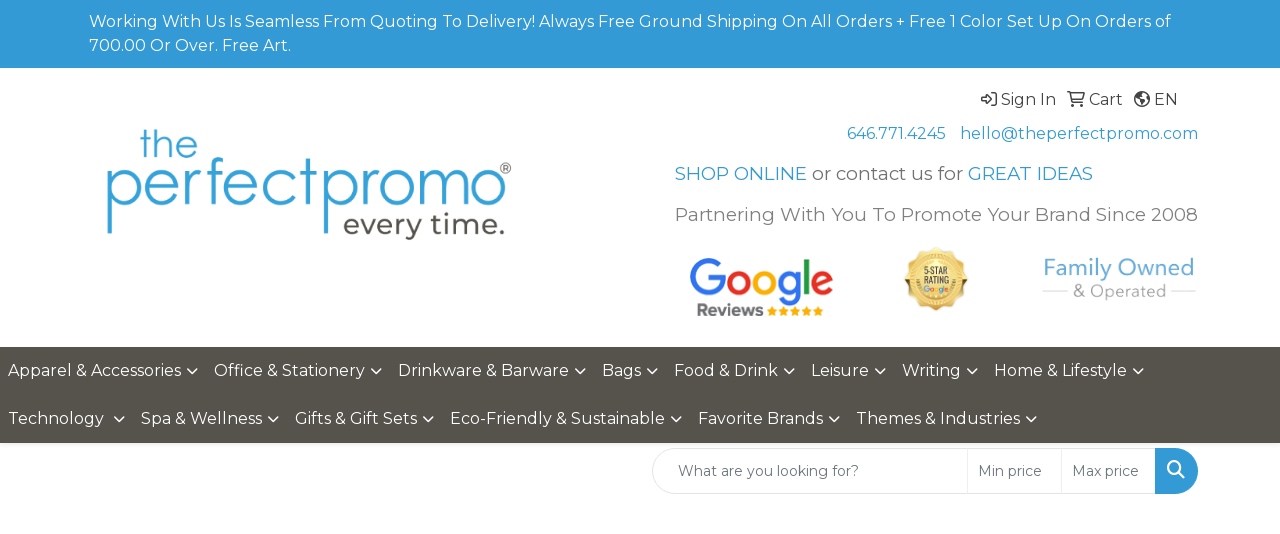

--- FILE ---
content_type: text/html
request_url: https://www.theperfectpromo.com/chairs.htm
body_size: 19591
content:
<!DOCTYPE html>
<html lang="en">
<head>
<meta charset="utf-8">
<meta http-equiv="X-UA-Compatible" content="IE=edge">
<meta name="viewport" content="width=device-width, initial-scale=1">
<title>Promotional Products  - The Perfect Promo - New York, NYC - Promotional Items - Chairs</title>
<meta name="description" content="The Perfect Promo Promotional Products, located in NYC, New York we serve clients nationally as well as clients traveling for events here from abroad. We have thousands of promotional products for every budget and schedule.">
<meta name="keywords" content="promotional products NYC, promotional items NYC, promotional merchandise NYC, promotional pens NYC, promotional gifts NYC">
<meta name="google-site-verification" content="AWlVC0uwCbU58sOqm81dcc74I7Pn8sdPZiLlRNvJ8g0" />
<link rel="canonical" href="https://www.theperfectpromo.com/chairs.htm" />
<meta name="robots" content="index,follow">
<link rel="SHORTCUT ICON" type="image/ico" href="https://www.theperfectpromo.com/favicon.ico">
<link rel="icon" type="image/png" href="https://www.theperfectpromo.com/favicon.ico">

<link href="/distsite/styles/8/css/bootstrap.min.css" rel="stylesheet" />
<link href="https://fonts.googleapis.com/css?family=Open+Sans:400,600|Oswald:400,600" rel="stylesheet">
<link href="/distsite/styles/8/css/owl.carousel.min.css" rel="stylesheet">
<link href="/distsite/styles/8/css/flexslider.css" rel="stylesheet">
<link href="/distsite/styles/8/css/all.min.css" rel="stylesheet">
<link href="/distsite/styles/8/css/slick/slick.css" rel="stylesheet"/>
<link href="/distsite/styles/8/css/lightbox/lightbox.css" rel="stylesheet"  />
<link href="/distsite/styles/8/css/yamm.css" rel="stylesheet" />
<link href="/distsite/styles/8/css/jquery-ui.min.css" rel="stylesheet">
<link href="/distsite/styles/8/css/glider.min.css" rel="stylesheet" />
<!-- Custom styles for this theme -->
<link href="/we/we.dll/StyleSheet?UN=29976&Type=WETheme&TS=46038.4672337963" rel="stylesheet">
<!--Remove the See More button FP-->
<style>
#loadMore {display: none;}
</style>

<style>
/* ----- VERSION 8 STYLES ----- */
.navbar-expand-lg .navbar-nav {
max-width: 1320px;
flex-wrap: wrap;
}

#page-5659712 h1 {
display: none;
}

.vertical-align {
    display: flex;
    align-items: center;
}

/* -- Code that was already list in CSS  -- */
.link-wrap-2 .link-item {
	text-align: center;
	float: right;
	margin: auto;
	width: 50%;
	margin-bottom: 15px;
}
h2.product-title-bar {
	border-bottom: none;
}

#header-text > p:nth-child(2) > span > img {
	margin-left: auto;
}



/* -- Code that is being added for flex -- */






.aboveImages {
	margin: 0 15%;
}
#logo {
	padding: 7px 20px 0px 20px;
}
.Wrapper1 {
	display: flex;
	flex-wrap: wrap;
	padding-left: 36;
	align-content: center;
}
.Boxes {
	width: 19%;
	display: flex;
	padding: 0 1%;

}

.image-1 {
	padding-bottom: 5px;
}

.image-2 {
	padding-bottom: 5px;
}

.image-5 {
	padding-bottom: 5px;
}

.image-6 {
	padding-bottom: 5px;
}

.image-9 {
	padding-bottom: 5px;
}

.image-10 {
	padding-bottom: 5px;
}

#Box1{
	padding-left: 15px;
	padding-right: 36px;
	margin-right: 312px;
	margin-left: 47px;
}

#Box2 {
	padding-left: 15px;
	padding-right: 36px;
	margin-left: 60px;
	margin-right: 250px;
}

#Box3 {
	padding-left: 51px;
	padding-right: 0px;
	margin-right: 0px;
	margin-left: 101px;
}

@media screen and (max-width: 768px) {
	/* For mobile phones */

	.Wrapper1 {
		width: 100%;
		display: flex;
		flex-wrap: wrap;
		vertical-align: center;
	}

	.Boxes{
		width: 84%;
		padding: 0%;
		vertical-align: center;
	}


	#Box1{
		margin: 0;
		padding: 0;
	}

	#Box2 {
		margin: 0;
		padding: 0;;
	}

	#Box3 {
		margin: 0;
		padding: 0;
	}

	.image-1, .image-2, .image-5, .image-6, .image-9, .image-10 {
		padding: 0%;
		margin: 0%;
	}


	.Boxes>div>img {
		max-width: 100%;
	}



}



@media screen and (max-width: 414px) {
	/* For mobile phones */

	.Boxes{
		width: 33%;
		
	}



}

.a {
	width:150px; 
	height:150px;
	overflow:hidden;
	background-image:url(https://www.promoplace.com/theperfectpromonyc/files/testimage.jpg);
  position:absolute;
  margin:auto;
  top:0;
  bottom:0;
  left:0;
  right:0;
  box-shadow:0 0 10px 1px #000
}		
.b {
	width:0; 
	height:276px;
	overflow:hidden;
	margin-left:-50px;
	transform:skew(-20deg);
	transition:width 1s ease;
}		
.a:hover .b {
	width:574px;
}
.c {
	width:150px; 
	height:150px;
	transform:skew(20deg);
	margin-left:-64px;
	background-image:url(http://www.theperfectpromo.com/files/black11.jpg);
	background-position:114px 0;
}		


.image {
  opacity: 1;
  display: block;
  width:  100%;
  height: auto;
  transition: .5s ease;
  backface-visibility: hidden;
  border: 5px solid #BDC3C7;
  padding: 10px;
}

.text {
  color: #0083c8;
  font-size: 22px;
  text-align: center;
  font-weight: bold;
}

.middle {
  transition: .5s ease;
  opacity: 0;
  position: absolute;
  top: 50%;
  left: 50%;
  transform: translate(-50%, -50%);
  -ms-transform: translate(-50%, -50%);
   display: block;
}

.col-sm-6:hover .image {
  opacity: 0.2;
  cursor: pointer;
}

.col-sm-6:hover .middle {
  opacity: 1;
  cursor: pointer;
}


#logo > a > img{
    max-height: 150px;
}

@media (max-width: 768px) {
#navbarNav > ul > li.nav-item.label-item.show-mobile {display: none;}
}
#shopnow{background-color:#349ad5;}
#freeground{background-color:#ffffff; border: solid 3px;border-color:#349ad5;}
</style>
</head>

<body id="page-18362157" class="   ">

<header id="header" class="header-one ">
    <div id="top-menu-wrap">
        <div class="container">
            <div class="row">
                <div class="col-12">
                    <ul id="nav1" class="sf-menu hidden-xs">
    <li class="label-item">Working With Us Is Seamless From Quoting To Delivery!  Always Free Ground Shipping On All Orders  + Free 1 Color Set Up On Orders of 700.00 Or Over. Free Art.</li>

</ul>


                </div>
            </div>
        </div>
    </div>
    <div id="header-inner">
        <div class="container">
            <div class="row">
                <div class="col-md-5">
                    <div id="logo">
                        
                        <a href="https://www.theperfectpromo.com"><img class="img-responsive" src="/we/we.dll/Pic?UN=29976&F=C&T=801&Age=1525827747" alt="The Perfect Promo" /></a>
                        
                    </div>
                </div>
                <!--/.col5-->
                <div class="col-md-7" id="header-right">
                    <!-- Nav 0 -->
                    <div id="nav0-container">
                        <ul class="utility-menu">
	<li  style="display:none;"><a href="#" id="qs-modal-btn"><i aria-hidden="true" class="fa-solid fa-magnifying-glass"></i> Search</a></li>
	<li class=""><a href="/signin.htm"><span class="fa-regular fa-right-to-bracket" aria-hidden="true"></span> <span class="icon-only">Sign In</span></a></li>
<li class=""><a href="/cart.htm"><span class="fa-regular fa-cart-shopping" aria-hidden="true"></span> <span class="icon-only">Cart</span></a></li>

	<li class=" account language"><a href="#"><i class="fa-regular fa-earth-americas" aria-hidden="true"></i> <span class="icon-only notranslate">EN</span></a>
<ul>
  <li><a class="notranslate" href="/we/we.dll/SetLanguage?UID=29976&Lang=EN" title="English">English</a></li>
  <li><a  class="notranslate" href="/we/we.dll/SetLanguage?UID=29976&Lang=FR" title="Français">Français</a></li>
  <li><a  class="notranslate" href="/we/we.dll/SetLanguage?UID=29976&Lang=ES" title="Español">Español</a></li>
</ul>
</li>
</ul>

                    </div>
                    <!-- Social Media Bar -->
                    <div class="social">
                        <ul class="socialmediabar">
	<!--
	<li><a href="" target="_blank" title="Visit us on Facebook"><i class="fa-brands fa-square-facebook" aria-hidden="true"></i> <span class="fa-sr-only">Facebook</span></a></li>
	-->
	<!--
	<li><a href="" target="_blank" title="Visit us on Twitter"><i class="fa-brands fa-square-x-twitter" aria-hidden="true"></i><span class="fa-sr-only">X</span></a></li>
	-->
	<!--
	<li><a href="" target="_blank" title="Visit us on LinkedIn"><i class="fa-brands fa-linkedin" aria-hidden="true"></i><span class="fa-sr-only">LinkedIn</span></a></li>
	-->
	<!--
	<li><a href="" target="_blank" title="Visit us on Instagram"><i class="fa-brands fa-square-instagram" aria-hidden="true"></i><span class="fa-sr-only">Instagram</span></a></li>
	-->
	<!--
	<li><a href="" target="_blank" title="Visit us on Yelp"><i class="fa-brands fa-yelp" aria-hidden="true"></i><span class="fa-sr-only">Yelp</span></a></li>
	-->
	<!--
	<li><a href="" target="_blank" title="Visit us on YouTube"><i class="fa-brands fa-square-youtube" aria-hidden="true"></i><span class="fa-sr-only">Youtube</span></a></li>
	-->
	<!--
	<li><a href="" target="_blank" title="Visit us on Pinterest"><i class="fa-brands fa-square-pinterest" aria-hidden="true"></i><span class="fa-sr-only">Pinterest</span></a></li>
	-->
	<!--
	<li><a href="" target="_blank" title="Visit our blog"><i class="fa-solid fa-square-rss" aria-hidden="true"></i></a><span class="fa-sr-only">Blog</span></li>
	-->
	<!--
	<li><a href="" target="_blank" title="Visit us on Tumblr"><i class="fa-brands fa-square-tumblr" aria-hidden="true"></i>
	<span class="fa-sr-only">Tumbler</span></a></li>
	-->
</ul>

                    </div>
                    <!-- social -->
                    <div class="clear"></div>
                    <!-- Header Text -->
                    <ul class="list list-unstyled list-inline header-contact">
                        <li class=""><a href="tel:6467714245">646.771.4245</a></li>
                        <li class=""><a href="mailto:hello@theperfectpromo.com" class="notranslate">hello@theperfectpromo.com</a></li>
                    </ul>
                    <div id="header-text" class="hidden-xs">
                        <html><div id="header-text" class="hidden-xs">
<div style="float: right; text-align: center;">
<p style="text-align: left;"><span style="font-size: 14pt;"><span style="color: #349ad5;">SHOP ONLINE</span> <span style="color: #717171;">or contact us for</span> <span style="color: #349ad5;">GREAT IDEAS</span></span></p>
<p style="text-align: left;"><span style="font-size: 14pt; color: #808080;">Partnering With You To Promote Your Brand Since 2008</span></p>
<div class="row d-flex align-items-center">
<div class="col-sm-4">
<p><a style="font-size: 18.6667px;" href="https://www.google.com/search?q=The+Perfect+Promo+Madison+Avenue,+Manhattan,+New+York+County,+New+York&amp;ludocid=5114829887469517611?=0x89c2434b7d7f6c9d:0x46fb86aee12bfb2b,1" target="_blank" rel="noopener noreferrer"><img class="img-responsive" style="float: right;" src="https://www.theperfectpromo.com/files/google-reviews-logo.png" alt="Google Reviews Badge" width="143" height="143"></a></p>
</div>
<div class="col-sm-4">
<p><img class="img-responsive" style="display: block; margin-left: auto; margin-right: auto;" src="https://www.theperfectpromo.com/files/5-star-google.png" width="70" height="70" alt="Google 5 Star Rating"></p>
</div>
<div class="col-sm-4">
<p><img class="img-fluid" style="display: block; margin-left: auto; margin-right: auto;" src="https://www.theperfectpromo.com/files/family-owned-logo.png" alt="Family Owned &amp; Operated" width="200"></p>
</div>
</div>
</div>
</div></html>
                    </div>
                </div>
            </div>
        </div>
    </div>
    <!-- container -->
    <nav class="yamm navbar navbar-expand-lg">
    <button class="navbar-toggler custom-toggler" type="button" data-bs-toggle="collapse" data-bs-target="#navbarNav" aria-controls="navbarNav" aria-expanded="false" aria-label="Toggle navigation">
      <i class="fas fa-bars"></i> <span class="fa-sr-only">Menu</span>
    </button>
    <form name="quicksearch" class="quicksearch" method="get" role="search" action="https://www.theperfectpromo.com/:quicksearch.htm">
    <div class="input-group">
        <input type="text" class="form-control" name="quicksearchbox" id="quicksearchboxnav2" placeholder="" aria-label="Quick Search">
        <input type="text" class="form-control LoP" name="LoP" id="LoPnav2" placeholder="" aria-label="Quick Search Price Low">
        <input type="text" class="form-control HiP" name="HiP" id="HiPnav2" placeholder="" aria-label="Quick Search Price High">
        <div class="input-group-append">
            <button class="btn" type="submit" onclick="return(document.getElementById('quicksearchboxnav2').value.trim()>'' || document.getElementById('LoPnav2').value.trim()>'' || document.getElementById('HiPnav2').value.trim()>'');"> <i aria-hidden="true" class="fa fa-search"></i> <span class="fa-sr-only">Search</span></button>
        </div>
    </div>
</form>

<script>
window.addEventListener('load', function() {
  
  var w = window.innerWidth || document.documentElement.clientWidth || document.body.clientWidth;
  if (w <1000) {
    document.getElementById('quicksearchboxnav2').placeholder="Search";
    document.getElementById('LoPnav2').placeholder="Min"; 
    document.getElementById('HiPnav2').placeholder="Max";
  } else {
    document.getElementById('quicksearchboxnav2').placeholder="What are you looking for?";
    document.getElementById('LoPnav2').placeholder="Min price"; 
    document.getElementById('HiPnav2').placeholder="Max price";
  }
});
window.addEventListener('resize', function() {
  
  var w = window.innerWidth || document.documentElement.clientWidth || document.body.clientWidth;
  if (w <1000) {
    document.getElementById('quicksearchboxnav2').placeholder="Search";
    document.getElementById('LoPnav2').placeholder="Min"; 
    document.getElementById('HiPnav2').placeholder="Max";
  } else {
    document.getElementById('quicksearchboxnav2').placeholder="What are you looking for?";
    document.getElementById('LoPnav2').placeholder="Min price"; 
    document.getElementById('HiPnav2').placeholder="Max price";
  }
});
</script>

    <div class="collapse navbar-collapse" id="navbarNav">
        <ul class="navbar-nav mx-auto">
            <li class="nav-item label-item show-mobile">Working With Us Is Seamless From Quoting To Delivery!  Always Free Ground Shipping On All Orders  + Free 1 Color Set Up On Orders of 700.00 Or Over. Free Art.</li>
<li class="nav-item dropdown yamm-fw"><a class="nav-link dropdown-toggle" href="#" data-bs-toggle="dropdown" role="button">Apparel & Accessories</a>
  <div class="dropdown-menu p-0">
    <div class="nav-content">
      <div class="row">
        <ul class="col-sm">
          <li class="nav-item">Tops</li>
<li class="nav-item "><a href="/poly-cotton-t-shirts.htm" class="nav-link">Athletic T-Shirts</a></li>
<li class="nav-item "><a href="/T-Shirts_002.htm" class="nav-link">T-Shirts</a></li>
<li class="nav-item "><a href="/youth-t-shirts.htm" class="nav-link">Youth T-Shirts</a></li>
        </ul>
        <ul class="col-sm">
          <li class="nav-item">Officewear</li>
<li class="nav-item "><a href="/dress-shirts.htm" class="nav-link">Dress Shirts</a></li>
<li class="nav-item "><a href="/oxford-shirts.htm" class="nav-link">Oxford Shirts</a></li>
<li class="nav-item "><a href="/polo-shirts.htm" class="nav-link">Polo Shirts</a></li>
<li class="nav-item "><a href="/twill-shirts.htm" class="nav-link">Twill Shirts</a></li>
        </ul>
        <ul class="col-sm">
          <li class="nav-item">Outerwear</li>
<li class="nav-item "><a href="/hoodies.htm" class="nav-link">Hoodies</a></li>
<li class="nav-item "><a href="/jackets-outerwear.htm" class="nav-link">Jackets </a></li>
<li class="nav-item "><a href="/pullovers.htm" class="nav-link">Pullovers</a></li>
<li class="nav-item "><a href="/soft-shell-jackets.htm" class="nav-link">Soft Shell Jackets</a></li>
<li class="nav-item "><a href="/sweatshirts.htm" class="nav-link">Sweatshirts</a></li>
<li class="nav-item "><a href="/sweaters--cardigans.htm" class="nav-link">Sweaters & Cardigans</a></li>
<li class="nav-item "><a href="/vests.htm" class="nav-link">Vests</a></li>
        </ul>
        <ul class="col-sm">
          <li class="nav-item">Workwear</li>
<li class="nav-item "><a href="/carhartt.htm" class="nav-link">Carhartt</a></li>
<li class="nav-item "><a href="/safety-vests.htm" class="nav-link">Safety Vests</a></li>
<li class="nav-item "><a href="/scrubs.htm" class="nav-link">Scrubs</a></li>
<li class="nav-item "><a href="/uniforms.htm" class="nav-link">Uniforms</a></li>
        </ul>
        <ul class="col-sm">
          <li class="nav-item">Bottoms</li>
<li class="nav-item "><a href="/joggers.htm" class="nav-link">Joggers</a></li>
<li class="nav-item "><a href="/shorts.htm" class="nav-link">Shorts</a></li>
        </ul>
        <ul class="col-sm">
          <li class="nav-item">Headwear</li>
<li class="nav-item "><a href="/Baseball__Trucker_Hats.htm" class="nav-link">Baseball & Trucker Hats</a></li>
<li class="nav-item "><a href="/beanies.htm" class="nav-link">Beanies</a></li>
<li class="nav-item "><a href="/bucket-hats.htm" class="nav-link">Bucket Hats</a></li>
        </ul>
        <ul class="col-sm">
          <li class="nav-item">More</li>
<li class="nav-item "><a href="/sunglasses.htm" class="nav-link">Sunglasses</a></li>
<li class="nav-item "><a href="/footwear.htm" class="nav-link">Footwear</a></li>
<li class="nav-item "><a href="/gloves.htm" class="nav-link">Gloves</a></li>
<li class="nav-item "><a href="/kits--sets.htm" class="nav-link">Kits & Gift  Sets</a></li>
<li class="nav-item "><a href="/socks.htm" class="nav-link">Socks</a></li>
        </ul>
</div>
</div>
</div>
</li>
<li class="nav-item dropdown yamm-fw"><a class="nav-link dropdown-toggle" href="#" data-bs-toggle="dropdown" role="button">Office & Stationery</a>
  <div class="dropdown-menu p-0">
    <div class="nav-content">
      <div class="row">
        <ul class="col-sm">
          <li class="nav-item">Stationery</li>
<li class="nav-item "><a href="/jotters.htm" class="nav-link">Jotters</a></li>
<li class="nav-item "><a href="/journals.htm" class="nav-link">Journals</a></li>
<li class="nav-item "><a href="/moleskine-notebooks.htm" class="nav-link">Moleskine Notebooks</a></li>
<li class="nav-item "><a href="/notebooks.htm" class="nav-link">Notebooks</a></li>
<li class="nav-item "><a href="/notebooks--pen.htm" class="nav-link">Notebooks | Journals  Pen Combo</a></li>
<li class="nav-item "><a href="/notepads--flags.htm" class="nav-link">Notepads & SeminarPads</a></li>
<li class="nav-item "><a href="/padfolios.htm" class="nav-link">Padfolios</a></li>
<li class="nav-item "><a href="/post-it-notes.htm" class="nav-link">Post-it Notes</a></li>
<li class="nav-item "><a href="/sticky-notes--flags.htm" class="nav-link">Sticky Notes & Flags</a></li>
        </ul>
        <ul class="col-sm">
          <li class="nav-item">Desk Accessories</li>
<li class="nav-item "><a href="/clocks_001.htm" class="nav-link">Clocks</a></li>
<li class="nav-item "><a href="/desk-caddies.htm" class="nav-link">Desk Caddies</a></li>
<li class="nav-item "><a href="/desktop_001.htm" class="nav-link">Desktop</a></li>
<li class="nav-item "><a href="/Gifts_003.htm" class="nav-link">Gifts</a></li>
<li class="nav-item "><a href="/lapel-pins_001.htm" class="nav-link">Lapel Pins</a></li>
<li class="nav-item "><a href="/mousepads.htm" class="nav-link">Mousepads</a></li>
<li class="nav-item "><a href="/office-supplies.htm" class="nav-link">Office Supplies</a></li>
<li class="nav-item "><a href="/picture-frames.htm" class="nav-link">Picture Frames</a></li>
<li class="nav-item "><a href="/screen-cleaners.htm" class="nav-link">Screen Cleaners</a></li>
<li class="nav-item "><a href="/stickers--decals.htm" class="nav-link">Stickers & Decals</a></li>
<li class="nav-item "><a href="/stress-relievers.htm" class="nav-link">Stress Relievers</a></li>
        </ul>
        <ul class="col-sm">
          <li class="nav-item">Office</li>
<li class="nav-item "><a href="/magnets.htm" class="nav-link">Magnets</a></li>
<li class="nav-item "><a href="/On_The_Go.htm" class="nav-link">On The Go</a></li>
<li class="nav-item "><a href="/umbrellas-.htm" class="nav-link">Umbrellas </a></li>
<li class="nav-item "><a href="/working-remotely.htm" class="nav-link">Working Remotely</a></li>
        </ul>
        <ul class="col-sm">
          <li class="nav-item">Organizational Tools</li>
<li class="nav-item "><a href="/binders.htm" class="nav-link">Binders</a></li>
<li class="nav-item "><a href="/calendars_001.htm" class="nav-link">Calendars</a></li>
<li class="nav-item "><a href="/folders.htm" class="nav-link">Folders</a></li>
<li class="nav-item "><a href="/planners.htm" class="nav-link">Planners</a></li>
        </ul>
        <ul class="col-sm">
          <li class="nav-item">Tradeshows & Events</li>
<li class="nav-item "><a href="/badges_001.htm" class="nav-link">Badges</a></li>
<li class="nav-item "><a href="/buttons.htm" class="nav-link">Buttons</a></li>
<li class="nav-item "><a href="/floor-displays.htm" class="nav-link">Floor Displays</a></li>
<li class="nav-item "><a href="/lanyards.htm" class="nav-link">Lanyards</a></li>
<li class="nav-item "><a href="/retractor-banners.htm" class="nav-link">Retractor Banners</a></li>
<li class="nav-item "><a href="/show-packages.htm" class="nav-link">Show Packages</a></li>
<li class="nav-item "><a href="/signage.htm" class="nav-link">Signage</a></li>
<li class="nav-item "><a href="/stands--furniture.htm" class="nav-link">Stands & Furniture</a></li>
<li class="nav-item "><a href="/table-covers.htm" class="nav-link">Table Covers</a></li>
<li class="nav-item "><a href="/tabletop-displays.htm" class="nav-link">Tabletop Displays</a></li>
<li class="nav-item "><a href="/tents.htm" class="nav-link">Tents</a></li>
        </ul>
        <ul class="col-sm">
          <li class="nav-item">More</li>
<li class="nav-item "><a href="/coffee-tea-or-water.htm" class="nav-link">Coffee, Tea or Water</a></li>
<li class="nav-item "><a href="/employee-appreciation.htm" class="nav-link">Employee Appreciation</a></li>
<li class="nav-item "><a href="/favorite-pens.htm" class="nav-link">Favorite Pens</a></li>
<li class="nav-item "><a href="/lunch.htm" class="nav-link">Lunch</a></li>
<li class="nav-item "><a href="/snacks_001.htm" class="nav-link">Snacks</a></li>
        </ul>
</div>
</div>
</div>
</li>
<li class="nav-item dropdown yamm-fw"><a class="nav-link dropdown-toggle" href="#" data-bs-toggle="dropdown" role="button">Drinkware & Barware</a>
  <div class="dropdown-menu p-0">
    <div class="nav-content">
      <div class="row">
        <ul class="col-sm">
          <li class="nav-item">Home & Office</li>
<li class="nav-item "><a href="/mugs.htm" class="nav-link">Mugs</a></li>
<li class="nav-item "><a href="/paper-cups--coffee-cups.htm" class="nav-link">Paper Cups </a></li>
<li class="nav-item "><a href="/stadium-cups--plastic-cups.htm" class="nav-link">Plastic Cups</a></li>
<li class="nav-item "><a href="/thermoses.htm" class="nav-link">Thermoses</a></li>
<li class="nav-item "><a href="/tumblers.htm" class="nav-link">Tumblers</a></li>
<li class="nav-item "><a href="/water-bottles-.htm" class="nav-link">Water Bottles </a></li>
        </ul>
        <ul class="col-sm">
          <li class="nav-item">Barware</li>
<li class="nav-item "><a href="/beer-mugs--steins.htm" class="nav-link">Beer Mugs & Steins</a></li>
<li class="nav-item "><a href="/champagne-flutes--tumblers.htm" class="nav-link">Champagne Flutes & Tumblers</a></li>
<li class="nav-item "><a href="/glassware.htm" class="nav-link">Glassware</a></li>
<li class="nav-item "><a href="/shot-glasses.htm" class="nav-link">Shot Glasses</a></li>
<li class="nav-item "><a href="/soda-glasses.htm" class="nav-link">Soda Glasses</a></li>
<li class="nav-item "><a href="/martini-glasses.htm" class="nav-link">Martini Glasses</a></li>
<li class="nav-item "><a href="/wine-glasses--tumblers.htm" class="nav-link">Wine Glasses & Tumblers</a></li>
        </ul>
        <ul class="col-sm">
          <li class="nav-item">More</li>
<li class="nav-item "><a href="/bottle-openers.htm" class="nav-link">Bottle Openers</a></li>
<li class="nav-item "><a href="/coasters.htm" class="nav-link">Coasters</a></li>
<li class="nav-item "><a href="/gifts_005.htm" class="nav-link">Gifts</a></li>
<li class="nav-item "><a href="/napkins.htm" class="nav-link">Napkins</a></li>
<li class="nav-item "><a href="/straws.htm" class="nav-link">Straws</a></li>
        </ul>
</div>
</div>
</div>
</li>
<li class="nav-item dropdown yamm-fw"><a class="nav-link dropdown-toggle" href="#" data-bs-toggle="dropdown" role="button">Bags</a>
  <div class="dropdown-menu p-0">
    <div class="nav-content">
      <div class="row">
        <ul class="col-sm">
          <li class="nav-item">Tote Bags</li>
<li class="nav-item "><a href="/eco-friendly-bags.htm" class="nav-link">Eco-Friendly Bags</a></li>
<li class="nav-item "><a href="/convention-totes.htm" class="nav-link">Convention Totes</a></li>
<li class="nav-item "><a href="/cotton-totes.htm" class="nav-link">Cotton Totes</a></li>
<li class="nav-item "><a href="/fashion-totes.htm" class="nav-link">Fashion Totes</a></li>
<li class="nav-item "><a href="/paper-totes.htm" class="nav-link">Paper Totes</a></li>
<li class="nav-item "><a href="/shopper--grocery-totes.htm" class="nav-link">Shopper & Grocery Totes</a></li>
        </ul>
        <ul class="col-sm">
          <li class="nav-item">Office & School</li>
<li class="nav-item "><a href="/backpacks.htm" class="nav-link">Backpacks</a></li>
<li class="nav-item "><a href="/briefcases--messenger-bags.htm" class="nav-link">  Briefcases & Messenger Bags</a></li>
<li class="nav-item "><a href="/drawstring-bags.htm" class="nav-link">Drawstring Bags</a></li>
<li class="nav-item "><a href="/laptop-bags.htm" class="nav-link">Laptop Bags</a></li>
<li class="nav-item "><a href="/laundry-bags.htm" class="nav-link">Laundry Bags</a></li>
<li class="nav-item "><a href="/lunch-bags.htm" class="nav-link">Lunch Bags</a></li>
<li class="nav-item "><a href="/sling-bags.htm" class="nav-link">Sling Bags</a></li>
        </ul>
        <ul class="col-sm">
          <li class="nav-item">Outdoor & Fitness</li>
<li class="nav-item "><a href="/coolers.htm" class="nav-link">Coolers</a></li>
<li class="nav-item "><a href="/duffel-bags.htm" class="nav-link">Duffel Bags</a></li>
<li class="nav-item "><a href="/fanny-packs.htm" class="nav-link">Fanny Packs</a></li>
<li class="nav-item "><a href="/gym-bags.htm" class="nav-link">Gym Bags</a></li>
        </ul>
</div>
</div>
</div>
</li>
<li class="nav-item dropdown yamm-fw"><a class="nav-link dropdown-toggle" href="#" data-bs-toggle="dropdown" role="button">Food & Drink</a>
  <div class="dropdown-menu p-0">
    <div class="nav-content">
      <div class="row">
        <ul class="col-sm">
          <li class="nav-item">Candy</li>
<li class="nav-item "><a href="/belgian-chocolate.htm" class="nav-link">Belgian Chocolate</a></li>
<li class="nav-item "><a href="/Candy_001.htm" class="nav-link">Candy </a></li>
<li class="nav-item "><a href="/chocolate.htm" class="nav-link">Chocolate</a></li>
<li class="nav-item "><a href="/gum.htm" class="nav-link">Gum</a></li>
<li class="nav-item "><a href="/mints.htm" class="nav-link">Mints</a></li>
<li class="nav-item "><a href="/truffles.htm" class="nav-link">Truffles</a></li>
        </ul>
        <ul class="col-sm">
          <li class="nav-item">Snacks</li>
<li class="nav-item "><a href="/cookies.htm" class="nav-link">Cookies</a></li>
<li class="nav-item "><a href="/granola-bars.htm" class="nav-link">Granola Bars</a></li>
<li class="nav-item "><a href="/popcorn.htm" class="nav-link">Popcorn</a></li>
<li class="nav-item "><a href="/pretzels.htm" class="nav-link">Pretzels</a></li>
<li class="nav-item "><a href="/trail-mix--nuts.htm" class="nav-link">Trail Mix & Nuts</a></li>
        </ul>
        <ul class="col-sm">
          <li class="nav-item">Gifts</li>
<li class="nav-item "><a href="/cookie_gifts.htm" class="nav-link">Cookies </a></li>
<li class="nav-item "><a href="/Food_Kits__Gifts.htm" class="nav-link">Food  Kits & Gifts</a></li>
<li class="nav-item "><a href="/glass-jars.htm" class="nav-link">Glass Jars</a></li>
<li class="nav-item "><a href="/Holiday_Gifts.htm" class="nav-link">Holiday Gifts</a></li>
        </ul>
        <ul class="col-sm">
          <li class="nav-item">Beverages</li>
<li class="nav-item "><a href="/bottled-water.htm" class="nav-link">Bottled Water</a></li>
<li class="nav-item "><a href="/cocktail-kits.htm" class="nav-link">Cocktail Kits</a></li>
<li class="nav-item "><a href="/coffee-or-tea.htm" class="nav-link">Coffee or Tea</a></li>
<li class="nav-item "><a href="/hot-chocolate.htm" class="nav-link">Hot Chocolate</a></li>
<li class="nav-item "><a href="/non-alcoholic.htm" class="nav-link">Non-Alcoholic</a></li>
<li class="nav-item "><a href="/wine--champagne.htm" class="nav-link">Wine & Champagne</a></li>
        </ul>
        <ul class="col-sm">
          <li class="nav-item">More</li>
<li class="nav-item "><a href="/candy-tubes.htm" class="nav-link">Candy Tubes</a></li>
<li class="nav-item "><a href="/clear--acetate--.htm" class="nav-link">Clear  Acetate  </a></li>
<li class="nav-item "><a href="/cube-collection.htm" class="nav-link">Cube Collection</a></li>
<li class="nav-item "><a href="/food-storage.htm" class="nav-link">Food Storage</a></li>
<li class="nav-item "><a href="/pillow-boxes.htm" class="nav-link">Pillow Boxes</a></li>
<li class="nav-item "><a href="/snack-bags.htm" class="nav-link">Snack Bags</a></li>
<li class="nav-item "><a href="/spices.htm" class="nav-link">Spices</a></li>
<li class="nav-item "><a href="/tins.htm" class="nav-link">Tins</a></li>
        </ul>
</div>
</div>
</div>
</li>
<li class="nav-item dropdown yamm-fw"><a class="nav-link dropdown-toggle" href="#" data-bs-toggle="dropdown" role="button">Leisure</a>
  <div class="dropdown-menu p-0">
    <div class="nav-content">
      <div class="row">
        <ul class="col-sm">
          <li class="nav-item">Toys & Games</li>
<li class="nav-item "><a href="/bubbles.htm" class="nav-link">Bubbles</a></li>
<li class="nav-item "><a href="/coloring-books.htm" class="nav-link">Coloring Books</a></li>
<li class="nav-item "><a href="/fidget-toys.htm" class="nav-link">Fidget Toys</a></li>
<li class="nav-item "><a href="/games.htm" class="nav-link">Games</a></li>
<li class="nav-item "><a href="/playing-cards.htm" class="nav-link">Playing Cards</a></li>
<li class="nav-item "><a href="/putty.htm" class="nav-link">Putty</a></li>
<li class="nav-item "><a href="/puzzles.htm" class="nav-link">Puzzles</a></li>
<li class="nav-item "><a href="/stuffed-animals.htm" class="nav-link">Stuffed Animals</a></li>
<li class="nav-item "><a href="/tattoos.htm" class="nav-link">Tattoos</a></li>
<li class="nav-item "><a href="/wooden-toys.htm" class="nav-link">Wooden Toys</a></li>
<li class="nav-item "><a href="/yo-yos.htm" class="nav-link">Yo-Yo's</a></li>
        </ul>
        <ul class="col-sm">
          <li class="nav-item">Outdoors</li>
<li class="nav-item "><a href="/beach.htm" class="nav-link">Beach</a></li>
<li class="nav-item "><a href="/bbq.htm" class="nav-link">BBQ</a></li>
<li class="nav-item "><a href="/chairs.htm" class="nav-link">Chairs</a></li>
<li class="nav-item "><a href="/picnic.htm" class="nav-link">Picnic</a></li>
<li class="nav-item "><a href="/umbrellas.htm" class="nav-link">Umbrellas</a></li>
        </ul>
        <ul class="col-sm">
          <li class="nav-item">Golf</li>
<li class="nav-item "><a href="/ball-markers.htm" class="nav-link">Ball Markers</a></li>
<li class="nav-item "><a href="/golf-bags.htm" class="nav-link">Golf Bags</a></li>
<li class="nav-item "><a href="/golf-balls_001.htm" class="nav-link">Golf Balls</a></li>
<li class="nav-item "><a href="/golf-kits.htm" class="nav-link">Golf Kits</a></li>
<li class="nav-item "><a href="/golf-towels.htm" class="nav-link">Golf Towels</a></li>
<li class="nav-item "><a href="/shoe-bags.htm" class="nav-link">Shoe Bags</a></li>
        </ul>
</div>
</div>
</div>
</li>
<li class="nav-item dropdown yamm-fw"><a class="nav-link dropdown-toggle" href="#" data-bs-toggle="dropdown" role="button">Writing</a>
  <div class="dropdown-menu p-0">
    <div class="nav-content">
      <div class="row">
        <ul class="col-sm">
          <li class="nav-item">Pens</li>
<li class="nav-item "><a href="/ballpoint-pens.htm" class="nav-link">Ballpoint Pens</a></li>
<li class="nav-item "><a href="/click-pens.htm" class="nav-link">Click   Pens</a></li>
<li class="nav-item "><a href="/executive-pens.htm" class="nav-link">Executive Pens</a></li>
<li class="nav-item "><a href="/gel-pens.htm" class="nav-link">Gel Pens</a></li>
<li class="nav-item "><a href="/metal-pens.htm" class="nav-link">Metal Pens</a></li>
<li class="nav-item "><a href="/plastic-pens.htm" class="nav-link">Plastic Pens</a></li>
<li class="nav-item "><a href="/roller-ball-pens.htm" class="nav-link">Roller Ball Pens</a></li>
<li class="nav-item "><a href="/stick-pens.htm" class="nav-link">Stick Pens</a></li>
<li class="nav-item "><a href="/stylus-pens.htm" class="nav-link">Stylus Pens</a></li>
<li class="nav-item "><a href="/twist-pens.htm" class="nav-link">Twist Pens</a></li>
        </ul>
        <ul class="col-sm">
          <li class="nav-item">Pencils</li>
<li class="nav-item "><a href="/2-pencils.htm" class="nav-link">#2 Pencils</a></li>
<li class="nav-item "><a href="/carpenter-pencils.htm" class="nav-link">Carpenter Pencils</a></li>
<li class="nav-item "><a href="/colored-pencils.htm" class="nav-link">Colored Pencils</a></li>
<li class="nav-item "><a href="/mechanical-pencils.htm" class="nav-link">Mechanical Pencils</a></li>
        </ul>
        <ul class="col-sm">
          <li class="nav-item">More</li>
<li class="nav-item "><a href="/crayons.htm" class="nav-link">Crayons</a></li>
<li class="nav-item "><a href="/gifts_004.htm" class="nav-link">Gifts</a></li>
<li class="nav-item "><a href="/highlighters.htm" class="nav-link">Highlighters</a></li>
<li class="nav-item "><a href="/markers.htm" class="nav-link">Markers</a></li>
<li class="nav-item "><a href="/pencil-cases.htm" class="nav-link">Pencil Cases</a></li>
<li class="nav-item "><a href="/sharpeners.htm" class="nav-link">Sharpeners</a></li>
        </ul>
</div>
</div>
</div>
</li>
<li class="nav-item dropdown yamm-fw"><a class="nav-link dropdown-toggle" href="#" data-bs-toggle="dropdown" role="button">Home & Lifestyle</a>
  <div class="dropdown-menu p-0">
    <div class="nav-content">
      <div class="row">
        <ul class="col-sm">
          <li class="nav-item">Kitchen</li>
<li class="nav-item "><a href="/bag-clips.htm" class="nav-link">Bag Clips</a></li>
<li class="nav-item "><a href="/bottle-openers_001.htm" class="nav-link">Bottle Openers</a></li>
<li class="nav-item "><a href="/cutting-boards.htm" class="nav-link">Cutting Boards</a></li>
<li class="nav-item "><a href="/food-storage_001.htm" class="nav-link">Food Storage</a></li>
<li class="nav-item "><a href="/jar-openers.htm" class="nav-link">Jar Openers</a></li>
<li class="nav-item "><a href="/kitchen-tools--gadgets.htm" class="nav-link">Kitchen Tools & Gadgets</a></li>
<li class="nav-item "><a href="/measuring-spoons--cups.htm" class="nav-link">Measuring Spoons & Cups</a></li>
<li class="nav-item "><a href="/pizza-cutters.htm" class="nav-link">Pizza Cutters</a></li>
<li class="nav-item "><a href="/pot-holders--aprons.htm" class="nav-link">Pot Holders & Aprons</a></li>
<li class="nav-item "><a href="/spatulas.htm" class="nav-link">Spatulas</a></li>
        </ul>
        <ul class="col-sm">
          <li class="nav-item">Living</li>
<li class="nav-item "><a href="/blankets.htm" class="nav-link">Blankets</a></li>
<li class="nav-item "><a href="/candles.htm" class="nav-link">Candles</a></li>
<li class="nav-item "><a href="/clocks_002.htm" class="nav-link">Clocks</a></li>
<li class="nav-item "><a href="/entertainment.htm" class="nav-link">Entertainment</a></li>
<li class="nav-item "><a href="/home-electronics.htm" class="nav-link">Home Electronics</a></li>
<li class="nav-item "><a href="/pet-products.htm" class="nav-link">Pet Products</a></li>
<li class="nav-item "><a href="/picture-frames_001.htm" class="nav-link">Picture Frames</a></li>
<li class="nav-item "><a href="/pillows.htm" class="nav-link">Pillows</a></li>
<li class="nav-item "><a href="/wine--cheese.htm" class="nav-link">Wine & Cheese </a></li>
        </ul>
        <ul class="col-sm">
          <li class="nav-item">More</li>
<li class="nav-item "><a href="/coasters_001.htm" class="nav-link">Coasters</a></li>
<li class="nav-item "><a href="/flashlights.htm" class="nav-link">Flashlights</a></li>
<li class="nav-item "><a href="/keychains.htm" class="nav-link">Keychains</a></li>
<li class="nav-item "><a href="/spices--seasonings.htm" class="nav-link">Spices & Seasonings</a></li>
<li class="nav-item "><a href="/tools_001.htm" class="nav-link">Tools</a></li>
        </ul>
</div>
</div>
</div>
</li>
<li class="nav-item dropdown yamm-fw"><a class="nav-link dropdown-toggle" href="#" data-bs-toggle="dropdown" role="button">Technology </a>
  <div class="dropdown-menu p-0">
    <div class="nav-content">
      <div class="row">
        <ul class="col-sm">
          <li class="nav-item">Home & Office</li>
<li class="nav-item "><a href="/accessories_001.htm" class="nav-link">Accessories</a></li>
<li class="nav-item "><a href="/adapters.htm" class="nav-link">Adapters</a></li>
<li class="nav-item "><a href="/cable-organizers.htm" class="nav-link">Cable Organizers</a></li>
<li class="nav-item "><a href="/Gift-set.htm" class="nav-link">Gift Sets </a></li>
<li class="nav-item "><a href="/usb-hubs.htm" class="nav-link">USB Hubs</a></li>
<li class="nav-item "><a href="/webcam-covers.htm" class="nav-link">Webcam Covers</a></li>
        </ul>
        <ul class="col-sm">
          <li class="nav-item">Chargers</li>
<li class="nav-item "><a href="/car-chargers.htm" class="nav-link">Car Chargers</a></li>
<li class="nav-item "><a href="/power-banks.htm" class="nav-link">Power Banks</a></li>
<li class="nav-item "><a href="/wall-chargers.htm" class="nav-link">Wall Chargers</a></li>
<li class="nav-item "><a href="/wireless-chargers.htm" class="nav-link">Wireless Chargers</a></li>
        </ul>
        <ul class="col-sm">
          <li class="nav-item">Desktop</li>
<li class="nav-item "><a href="/phone-stands.htm" class="nav-link">Phone Stands</a></li>
<li class="nav-item "><a href="/mouse-pads.htm" class="nav-link">Mouse Pads</a></li>
<li class="nav-item "><a href="/wireless-desk-organizers.htm" class="nav-link">Wireless Desk Organizers</a></li>
<li class="nav-item "><a href="/wireless-mouse.htm" class="nav-link">Wireless Mouse</a></li>
<li class="nav-item "><a href="/wrist-rests.htm" class="nav-link">Wrist Rests</a></li>
<li class="nav-item "><a href="/wireless-speakers.htm" class="nav-link">Wireless Speakers</a></li>
        </ul>
        <ul class="col-sm">
          <li class="nav-item">Accessories</li>
<li class="nav-item "><a href="/headphones--earbuds.htm" class="nav-link">Headphones | Earbuds</a></li>
<li class="nav-item "><a href="/laptop-decals.htm" class="nav-link">Laptop Decals</a></li>
<li class="nav-item "><a href="/laptop-sleeves.htm" class="nav-link">Laptop Sleeves</a></li>
<li class="nav-item "><a href="/phone-grips.htm" class="nav-link">Phone Grips</a></li>
<li class="nav-item "><a href="/phone-wallets.htm" class="nav-link">Phone Wallets</a></li>
        </ul>
</div>
</div>
</div>
</li>
<li class="nav-item dropdown yamm-fw"><a class="nav-link dropdown-toggle" href="#" data-bs-toggle="dropdown" role="button">Spa & Wellness</a>
  <div class="dropdown-menu p-0">
    <div class="nav-content">
      <div class="row">
        <ul class="col-sm">
          <li class="nav-item">Self Care</li>
<li class="nav-item "><a href="/bath-bombs.htm" class="nav-link">Bath Bombs</a></li>
<li class="nav-item "><a href="/bath-salts.htm" class="nav-link">Bath Salts</a></li>
<li class="nav-item "><a href="/candles_002.htm" class="nav-link">Candles</a></li>
<li class="nav-item "><a href="/essential-oils.htm" class="nav-link">Essential Oils</a></li>
<li class="nav-item "><a href="/lip-balm.htm" class="nav-link">Lip Balm</a></li>
<li class="nav-item "><a href="/rest_-relaxation.htm" class="nav-link">Rest & Relaxation</a></li>
<li class="nav-item "><a href="/spa-gift-sets.htm" class="nav-link">Spa Gift Sets</a></li>
<li class="nav-item "><a href="/sunscreen.htm" class="nav-link">Sunscreen</a></li>
        </ul>
        <ul class="col-sm">
          <li class="nav-item">Fitness</li>
<li class="nav-item "><a href="/cooling-towels.htm" class="nav-link">Cooling Towels</a></li>
<li class="nav-item "><a href="/fitness-gift-sets.htm" class="nav-link">Fitness Gift Sets</a></li>
<li class="nav-item "><a href="/head--wrist-bands.htm" class="nav-link">Head & Wrist Bands</a></li>
<li class="nav-item "><a href="/resistance-bands.htm" class="nav-link">Resistance Bands</a></li>
<li class="nav-item "><a href="/shaker-bottles.htm" class="nav-link">Shaker Bottles</a></li>
<li class="nav-item "><a href="/yoga.htm" class="nav-link">Yoga</a></li>
        </ul>
        <ul class="col-sm">
          <li class="nav-item">Office & Home</li>
<li class="nav-item "><a href="/diffusers.htm" class="nav-link">Diffusers</a></li>
<li class="nav-item "><a href="/hand-sanitizer.htm" class="nav-link">Hand Sanitizer</a></li>
<li class="nav-item "><a href="/healthy-snacks.htm" class="nav-link">Healthy Snacks</a></li>
<li class="nav-item "><a href="/stress-relief-toys--coloring-books.htm" class="nav-link">Stress Relief Toys | Coloring Books</a></li>
        </ul>
        <ul class="col-sm">
          <li class="nav-item">First Aid</li>
<li class="nav-item "><a href="/bandages.htm" class="nav-link">Bandages</a></li>
<li class="nav-item "><a href="/first-aid-kits.htm" class="nav-link">First Aid Kits</a></li>
<li class="nav-item "><a href="/hotcold-packs.htm" class="nav-link">Hot/Cold Packs</a></li>
<li class="nav-item "><a href="/pill-boxes.htm" class="nav-link">Pill Boxes</a></li>
        </ul>
</div>
</div>
</div>
</li>
<li class="nav-item dropdown yamm-fw"><a class="nav-link dropdown-toggle" href="#" data-bs-toggle="dropdown" role="button">Gifts & Gift Sets</a>
  <div class="dropdown-menu p-0">
    <div class="nav-content">
      <div class="row">
        <ul class="col-sm">
          <li class="nav-item">Gifts</li>
<li class="nav-item "><a href="/bags_004.htm" class="nav-link">Bags</a></li>
<li class="nav-item "><a href="/boxed-gifts.htm" class="nav-link">Boxed Gifts</a></li>
<li class="nav-item "><a href="/bring-your-own.htm" class="nav-link">Bring Your Own</a></li>
<li class="nav-item "><a href="/candles_001.htm" class="nav-link">Candles</a></li>
<li class="nav-item "><a href="/charcuterie_001.htm" class="nav-link">Charcuterie</a></li>
<li class="nav-item "><a href="/coasters_002.htm" class="nav-link">Coasters</a></li>
<li class="nav-item "><a href="/cocktails.htm" class="nav-link">Cocktails</a></li>
<li class="nav-item "><a href="/coffee--tea.htm" class="nav-link">Coffee & Tea</a></li>
<li class="nav-item "><a href="/drinkware-.htm" class="nav-link">Drinkware </a></li>
<li class="nav-item "><a href="/executive-gifts_001.htm" class="nav-link">Executive  </a></li>
<li class="nav-item "><a href="/gourmet-.htm" class="nav-link">Gourmet </a></li>
<li class="nav-item "><a href="/swag-bags.htm" class="nav-link">Swag Bags</a></li>
        </ul>
        <ul class="col-sm">
          <li class="nav-item">Gifts</li>
<li class="nav-item "><a href="/home--.htm" class="nav-link">Home  </a></li>
<li class="nav-item "><a href="/office_002.htm" class="nav-link">Office</a></li>
<li class="nav-item "><a href="/onboarding--.htm" class="nav-link">Onboarding  </a></li>
<li class="nav-item "><a href="/outdoors_001.htm" class="nav-link">Outdoors</a></li>
<li class="nav-item "><a href="/spa--wellness-gifts.htm" class="nav-link">Spa & Wellness </a></li>
<li class="nav-item "><a href="/stationery--.htm" class="nav-link">Stationery  </a></li>
<li class="nav-item "><a href="/technology--.htm" class="nav-link">Technology  </a></li>
<li class="nav-item "><a href="/thank-you-.htm" class="nav-link">Thank You </a></li>
<li class="nav-item "><a href="/travel.htm" class="nav-link">Travel</a></li>
<li class="nav-item "><a href="/wine--champagne_001.htm" class="nav-link">Wine & Champagne</a></li>
        </ul>
        <ul class="col-sm">
          <li class="nav-item">More</li>
<li class="nav-item "><a href="/custom-boxes.htm" class="nav-link">Custom Boxes</a></li>
<li class="nav-item "><a href="/paper-totes_001.htm" class="nav-link">Paper Totes</a></li>
<li class="nav-item "><a href="/poly-mailers.htm" class="nav-link">Poly Mailers</a></li>
<li class="nav-item "><a href="/tissue-paper.htm" class="nav-link">Tissue Paper</a></li>
<li class="nav-item "><a href="/wrapping-paper.htm" class="nav-link">Wrapping Paper</a></li>
        </ul>
</div>
</div>
</div>
</li>
<li class="nav-item dropdown yamm-fw"><a class="nav-link dropdown-toggle" href="#" data-bs-toggle="dropdown" role="button">Eco-Friendly & Sustainable</a>
  <div class="dropdown-menu p-0">
    <div class="nav-content">
      <div class="row">
        <ul class="col-sm">
          <li class="nav-item">Popular</li>
<li class="nav-item "><a href="/eco-apparel.htm" class="nav-link">Eco Apparel</a></li>
<li class="nav-item "><a href="/eco--back-packs.htm" class="nav-link">Eco  Back Packs</a></li>
<li class="nav-item "><a href="/eco_bags_003.htm" class="nav-link">Eco Bags</a></li>
<li class="nav-item "><a href="/eco-bamboo-promos.htm" class="nav-link">Eco Bamboo Promos</a></li>
<li class="nav-item "><a href="/eco-biodegradable-promos.htm" class="nav-link">Eco Biodegradable Promos</a></li>
<li class="nav-item "><a href="/eco-cork-promos.htm" class="nav-link">Eco Cork Promos</a></li>
<li class="nav-item "><a href="/cutting-boards_002.htm" class="nav-link">Eco Cutting Boards</a></li>
<li class="nav-item "><a href="/drinkware_001.htm" class="nav-link">Eco Drinkware</a></li>
<li class="nav-item "><a href="/eco_hats_001.htm" class="nav-link">Eco Hats</a></li>
<li class="nav-item "><a href="/eco_journals_001.htm" class="nav-link">Eco Journals</a></li>
<li class="nav-item "><a href="/ecolanyards_001.htm" class="nav-link">Eco Lanyards</a></li>
        </ul>
        <ul class="col-sm">
          <li class="nav-item">Popular</li>
<li class="nav-item "><a href="/ecomousepads_001.htm" class="nav-link">Eco Mousepads</a></li>
<li class="nav-item "><a href="/eco-notebooks.htm" class="nav-link">Eco Notebooks</a></li>
<li class="nav-item "><a href="/ecopadfolios_001.htm" class="nav-link">Eco Padfolios</a></li>
<li class="nav-item "><a href="/ecopens_002.htm" class="nav-link">Eco Pens</a></li>
<li class="nav-item "><a href="/eco-seeded-promos.htm" class="nav-link">Eco Seeded Promos</a></li>
<li class="nav-item "><a href="/eco-sticky-notes.htm" class="nav-link">Eco Sticky Notes</a></li>
<li class="nav-item "><a href="/ecosunglasses_001.htm" class="nav-link">Eco Sunglasses</a></li>
<li class="nav-item "><a href="/ecotech_001.htm" class="nav-link">Eco Technology</a></li>
<li class="nav-item "><a href="/ecotote-bags_001.htm" class="nav-link">Eco Tote Bags</a></li>
<li class="nav-item "><a href="/eco_t-shirts_001.htm" class="nav-link">Eco T-Shirts </a></li>
        </ul>
        <ul class="col-sm">
          <li class="nav-item">Brands</li>
<li class="nav-item "><a href="/hydrapak.htm" class="nav-link">HydraPak</a></li>
<li class="nav-item "><a href="/ecovessel.htm" class="nav-link">EcoVessel</a></li>
<li class="nav-item "><a href="/circularco.htm" class="nav-link">circular&co</a></li>
<li class="nav-item "><a href="/modern-sprout.htm" class="nav-link">Modern Sprout</a></li>
        </ul>
</div>
</div>
</div>
</li>
<li class="nav-item dropdown yamm-fw"><a class="nav-link dropdown-toggle" href="#" data-bs-toggle="dropdown" role="button">Favorite Brands</a>
  <div class="dropdown-menu p-0">
    <div class="nav-content">
      <div class="row">
        <ul class="col-sm">
          <li class="nav-item">A-B</li>
<li class="nav-item "><a href="/adidas.htm" class="nav-link">Adidas</a></li>
<li class="nav-item "><a href="/alternative-apparel.htm" class="nav-link">Alternative Apparel</a></li>
<li class="nav-item "><a href="/asobu.htm" class="nav-link">Asobu</a></li>
<li class="nav-item "><a href="/apple.htm" class="nav-link">Apple</a></li>
<li class="nav-item "><a href="/aviana.htm" class="nav-link">Aviana</a></li>
<li class="nav-item "><a href="/beekman-1802.htm" class="nav-link">Beekman 1802</a></li>
<li class="nav-item "><a href="/bella--canvas.htm" class="nav-link">Bella + Canvas</a></li>
<li class="nav-item "><a href="/bodum.htm" class="nav-link">Bodum</a></li>
<li class="nav-item "><a href="/boxercraft.htm" class="nav-link">Boxercraft</a></li>
<li class="nav-item "><a href="/brumate.htm" class="nav-link">Brumate</a></li>
<li class="nav-item "><a href="/burnside.htm" class="nav-link">Burnside</a></li>
<li class="nav-item "><a href="/burts-bees.htm" class="nav-link">Burt's Bees</a></li>
        </ul>
        <ul class="col-sm">
          <li class="nav-item">C-D</li>
<li class="nav-item "><a href="/callaway.htm" class="nav-link">Callaway</a></li>
<li class="nav-item "><a href="/calvin-klein.htm" class="nav-link">Calvin Klein</a></li>
<li class="nav-item "><a href="/camelbak.htm" class="nav-link">Camelbak</a></li>
<li class="nav-item "><a href="/carhartt_001.htm" class="nav-link">Carhartt</a></li>
<li class="nav-item "><a href="/ceramisteel.htm" class="nav-link">Ceramisteel</a></li>
<li class="nav-item "><a href="/circularco_001.htm" class="nav-link">circular&co</a></li>
<li class="nav-item "><a href="/columbia.htm" class="nav-link">Columbia</a></li>
<li class="nav-item "><a href="/corkcicle.htm" class="nav-link">Corkcicle</a></li>
<li class="nav-item "><a href="/cornerstone.htm" class="nav-link">CornerStone</a></li>
<li class="nav-item "><a href="/cotopaxi.htm" class="nav-link">Cotopaxi</a></li>
<li class="nav-item "><a href="/cross.htm" class="nav-link">Cross</a></li>
<li class="nav-item "><a href="/district.htm" class="nav-link">District</a></li>
<li class="nav-item "><a href="/dri-duck.htm" class="nav-link">Dri-Duck</a></li>
        </ul>
        <ul class="col-sm">
          <li class="nav-item">E-M</li>
<li class="nav-item "><a href="/ecovessel_001.htm" class="nav-link">EcoVessel</a></li>
<li class="nav-item "><a href="/eddie-bauer.htm" class="nav-link">Eddie Bauer</a></li>
<li class="nav-item "><a href="/featherlite.htm" class="nav-link">Featherlite</a></li>
<li class="nav-item "><a href="/gildan.htm" class="nav-link">Gildan</a></li>
<li class="nav-item "><a href="/hanes.htm" class="nav-link">Hanes</a></li>
<li class="nav-item "><a href="/heritage-supply.htm" class="nav-link">Heritage Supply</a></li>
<li class="nav-item "><a href="/hersheys.htm" class="nav-link">Hersheys</a></li>
<li class="nav-item "><a href="/hidratespark.htm" class="nav-link">HidrateSpark</a></li>
<li class="nav-item "><a href="/igloo.htm" class="nav-link">IGLOO</a></li>
<li class="nav-item "><a href="/jelly-belly.htm" class="nav-link">Jelly Belly</a></li>
<li class="nav-item "><a href="/kishigo.htm" class="nav-link">Kishigo</a></li>
<li class="nav-item "><a href="/miir.htm" class="nav-link">Miir</a></li>
<li class="nav-item "><a href="/modern-sprout_001.htm" class="nav-link">Modern Sprout</a></li>
<li class="nav-item "><a href="/moleskine.htm" class="nav-link">Moleskine</a></li>
        </ul>
        <ul class="col-sm">
          <li class="nav-item">N-R</li>
<li class="nav-item "><a href="/naeco.htm" class="nav-link">Naeco</a></li>
<li class="nav-item "><a href="/new-era.htm" class="nav-link">New Era</a></li>
<li class="nav-item "><a href="/next-level.htm" class="nav-link">Next Level</a></li>
<li class="nav-item "><a href="/nike.htm" class="nav-link">Nike</a></li>
<li class="nav-item "><a href="/ogio.htm" class="nav-link">OGIO</a></li>
<li class="nav-item "><a href="/paper-mate.htm" class="nav-link">Paper Mate</a></li>
<li class="nav-item "><a href="/perka.htm" class="nav-link">Perka</a></li>
<li class="nav-item "><a href="/port--company.htm" class="nav-link">Port & Company</a></li>
<li class="nav-item "><a href="/port-authority.htm" class="nav-link">Port Authority</a></li>
<li class="nav-item "><a href="/puma.htm" class="nav-link">PUMA</a></li>
<li class="nav-item "><a href="/rume.htm" class="nav-link">RuMe</a></li>
        </ul>
        <ul class="col-sm">
          <li class="nav-item">S-T</li>
<li class="nav-item "><a href="/swell.htm" class="nav-link">S'well</a></li>
<li class="nav-item "><a href="/schaeffer.htm" class="nav-link">Schaeffer</a></li>
<li class="nav-item "><a href="/sharpie.htm" class="nav-link">Sharpie</a></li>
<li class="nav-item "><a href="/snowfox.htm" class="nav-link">Snowfox</a></li>
<li class="nav-item "><a href="/sport-tek.htm" class="nav-link">Sport-Tek</a></li>
<li class="nav-item "><a href="/swig.htm" class="nav-link">Swig</a></li>
<li class="nav-item "><a href="/takeya.htm" class="nav-link">Takeya</a></li>
<li class="nav-item "><a href="/targus.htm" class="nav-link">Targus</a></li>
<li class="nav-item "><a href="/tervis.htm" class="nav-link">Tervis</a></li>
<li class="nav-item "><a href="/the-north-face.htm" class="nav-link">The North Face</a></li>
<li class="nav-item "><a href="/thermos.htm" class="nav-link">Thermos</a></li>
<li class="nav-item "><a href="/tommy-hilfiger.htm" class="nav-link">Tommy Hilfiger</a></li>
        </ul>
        <ul class="col-sm">
          <li class="nav-item">U-Z</li>
<li class="nav-item "><a href="/vinglace.htm" class="nav-link">VinglacÃ©</a></li>
<li class="nav-item "><a href="/yeti.htm" class="nav-link">Yeti</a></li>
<li class="nav-item "><a href="/zebra-pens.htm" class="nav-link">Zebra Pens</a></li>
<li class="nav-item "><a href="/zoku.htm" class="nav-link">ZOKU</a></li>
        </ul>
</div>
</div>
</div>
</li>
<li class="nav-item dropdown yamm-fw"><a class="nav-link dropdown-toggle" href="#" data-bs-toggle="dropdown" role="button">Themes & Industries</a>
  <div class="dropdown-menu p-0">
    <div class="nav-content">
      <div class="row">
        <ul class="col-sm">
          <li class="nav-item"><a href="/seasonal.htm" class="nav-link">SEASONAL</a></li>
<li class="nav-item "><a href="/christmas.htm" class="nav-link">Christmas</a></li>
<li class="nav-item "><a href="/fall--.htm" class="nav-link">Fall  </a></li>
<li class="nav-item "><a href="/halloween.htm" class="nav-link">Halloween</a></li>
<li class="nav-item "><a href="/hanukkah.htm" class="nav-link">Hanukkah</a></li>
<li class="nav-item "><a href="/happy-holidays.htm" class="nav-link">Happy Holidays</a></li>
<li class="nav-item "><a href="/summer--.htm" class="nav-link">Summer  </a></li>
<li class="nav-item "><a href="/ValentinesDay.htm" class="nav-link">Valentines Day</a></li>
<li class="nav-item "><a href="/winter-.htm" class="nav-link">Winter </a></li>
        </ul>
        <ul class="col-sm">
          <li class="nav-item"><a href="/shop-by-industry.htm" class="nav-link">SHOP BY INDUSTRY</a></li>
<li class="nav-item "><a href="/college.htm" class="nav-link">College</a></li>
<li class="nav-item "><a href="/communications.htm" class="nav-link">Communications</a></li>
<li class="nav-item "><a href="/construction.htm" class="nav-link">Construction</a></li>
<li class="nav-item "><a href="/corporate.htm" class="nav-link">Corporate</a></li>
<li class="nav-item "><a href="/education_001.htm" class="nav-link">Education</a></li>
<li class="nav-item "><a href="/financial--insurance.htm" class="nav-link">Financial & Insurance</a></li>
<li class="nav-item "><a href="/food--beverage.htm" class="nav-link">Food & Beverage</a></li>
<li class="nav-item "><a href="/healthcare_001.htm" class="nav-link">Healthcare</a></li>
<li class="nav-item "><a href="/hospitality.htm" class="nav-link">Hospitality</a></li>
        </ul>
        <ul class="col-sm">
          <li class="nav-item"><a href="/more_007.htm" class="nav-link">MORE</a></li>
<li class="nav-item "><a href="/media.htm" class="nav-link">Media</a></li>
<li class="nav-item "><a href="/non-profit.htm" class="nav-link">Non-Profit</a></li>
<li class="nav-item "><a href="/real-estate.htm" class="nav-link">Real Estate</a></li>
<li class="nav-item "><a href="/recruiting.htm" class="nav-link">Recruiting</a></li>
<li class="nav-item "><a href="/retail.htm" class="nav-link">Retail</a></li>
<li class="nav-item "><a href="/securities--investment.htm" class="nav-link">Securities & Investment</a></li>
<li class="nav-item "><a href="/sportspromos.htm" class="nav-link">Sports</a></li>
<li class="nav-item "><a href="/transportation.htm" class="nav-link">Transportation</a></li>
<li class="nav-item "><a href="/Travel_002.htm" class="nav-link">Travel</a></li>
        </ul>
        <ul class="col-sm">
          <li class="nav-item"><a href="/themes.htm" class="nav-link">Themes</a></li>
<li class="nav-item "><a href="/awareness-campaigns.htm" class="nav-link">Awareness Campaigns</a></li>
<li class="nav-item "><a href="/community-outreach.htm" class="nav-link">Community Outreach</a></li>
<li class="nav-item "><a href="/corporate-events.htm" class="nav-link">Corporate Events</a></li>
<li class="nav-item "><a href="/earth-day_001.htm" class="nav-link">Earth Day</a></li>
<li class="nav-item "><a href="/employee-appreciation_002.htm" class="nav-link">Employee Appreciation</a></li>
<li class="nav-item "><a href="/fundraising.htm" class="nav-link">Fundraising</a></li>
        </ul>
</div>
</div>
</div>
</li>

        </ul>
    </div>
</nav>

    <!-- QuickSearch -->
    <div class="quicksearch-container d-none d-md-block">
        <div class="container">
            <div class="row justify-content-end">
                <div class="col-md-6">
                    <form name="quicksearch" class="quicksearch" method="get" role="search" action="https://www.theperfectpromo.com/:quicksearch.htm">
    <div class="input-group">
        <input type="text" class="form-control" name="quicksearchbox" id="quicksearchbox" placeholder="" aria-label="Quick Search">
        <input type="text" class="form-control LoP" name="LoP" id="LoP" placeholder="" aria-label="Quick Search Price Low">
        <input type="text" class="form-control HiP" name="HiP" id="HiP" placeholder="" aria-label="Quick Search Price High">
        <div class="input-group-append">
            <button class="btn" type="submit" onclick="return(document.getElementById('quicksearchbox').value.trim()>'' || document.getElementById('LoP').value.trim()>'' || document.getElementById('HiP').value.trim()>'');"> <i aria-hidden="true" class="fa fa-search"></i> <span class="fa-sr-only">Search</span></button>
        </div>
    </div>
</form>

<script>
window.addEventListener('load', function() {
  
  var w = window.innerWidth || document.documentElement.clientWidth || document.body.clientWidth;
  if (w <1000) {
    document.getElementById('quicksearchbox').placeholder="Search";
    document.getElementById('LoP').placeholder="Min"; 
    document.getElementById('HiP').placeholder="Max";
  } else {
    document.getElementById('quicksearchbox').placeholder="What are you looking for?";
    document.getElementById('LoP').placeholder="Min price"; 
    document.getElementById('HiP').placeholder="Max price";
  }
});
window.addEventListener('resize', function() {
  
  var w = window.innerWidth || document.documentElement.clientWidth || document.body.clientWidth;
  if (w <1000) {
    document.getElementById('quicksearchbox').placeholder="Search";
    document.getElementById('LoP').placeholder="Min"; 
    document.getElementById('HiP').placeholder="Max";
  } else {
    document.getElementById('quicksearchbox').placeholder="What are you looking for?";
    document.getElementById('LoP').placeholder="Min price"; 
    document.getElementById('HiP').placeholder="Max price";
  }
});
</script>

                </div>
            </div>
        </div>
    </div>
</header>


<iframe id="WE_Frame" name="WE_Frame" title="subpage" width="100%" src="https://www.theperfectpromo.com/ws/ws.dll/StartSrch?UID=29976&WENavID=18362157" scrolling="no" frameborder="0"></iframe>
<div id="footer-container">
    <footer id="footer" class="footer-one">
        <div class="container">
            <div class="row">
                <!-- Page Ordering Change -->
                <div class="col-md-4 order-md-2" id="block-right">
                    <div class="social"> <ul class="socialmediabar">
	<!--
	<li><a href="" target="_blank" title="Visit us on Facebook"><i class="fa-brands fa-square-facebook" aria-hidden="true"></i> <span class="fa-sr-only">Facebook</span></a></li>
	-->
	<!--
	<li><a href="" target="_blank" title="Visit us on Twitter"><i class="fa-brands fa-square-x-twitter" aria-hidden="true"></i><span class="fa-sr-only">X</span></a></li>
	-->
	<!--
	<li><a href="" target="_blank" title="Visit us on LinkedIn"><i class="fa-brands fa-linkedin" aria-hidden="true"></i><span class="fa-sr-only">LinkedIn</span></a></li>
	-->
	<!--
	<li><a href="" target="_blank" title="Visit us on Instagram"><i class="fa-brands fa-square-instagram" aria-hidden="true"></i><span class="fa-sr-only">Instagram</span></a></li>
	-->
	<!--
	<li><a href="" target="_blank" title="Visit us on Yelp"><i class="fa-brands fa-yelp" aria-hidden="true"></i><span class="fa-sr-only">Yelp</span></a></li>
	-->
	<!--
	<li><a href="" target="_blank" title="Visit us on YouTube"><i class="fa-brands fa-square-youtube" aria-hidden="true"></i><span class="fa-sr-only">Youtube</span></a></li>
	-->
	<!--
	<li><a href="" target="_blank" title="Visit us on Pinterest"><i class="fa-brands fa-square-pinterest" aria-hidden="true"></i><span class="fa-sr-only">Pinterest</span></a></li>
	-->
	<!--
	<li><a href="" target="_blank" title="Visit our blog"><i class="fa-solid fa-square-rss" aria-hidden="true"></i></a><span class="fa-sr-only">Blog</span></li>
	-->
	<!--
	<li><a href="" target="_blank" title="Visit us on Tumblr"><i class="fa-brands fa-square-tumblr" aria-hidden="true"></i>
	<span class="fa-sr-only">Tumbler</span></a></li>
	-->
</ul>
 </div>
                    <!--/social -->
                    <div class="clear"></div>
                    <!-- Map -->
                    
                    <div> <a href="https://maps.google.com/?q=315%20Madison%20Avenue%20,%203rd%20Fl.,New%20York,New%20York%2010017" target="_blank"> <img id="footer-map" style="width:220px;height:120px;" src="/we/we.dll/Pic?UN=29976&F=MapMain&MaxW=220&MaxH=120&Address=315%20Madison%20Avenue%20,%203rd%20Fl.,New%20York,New%20York%2010017&Age=1546673594" class="img-responsive" alt="map" title="Click for a larger map" /> </a> </div>
                    
                    <div class="clear"></div>
                    <!-- Contact info -->
                    
                    <h4><span class="notranslate">The Perfect Promo</span> <span class="notranslate sr-only">The Perfect Promo</span></h4>
                    <p><span class="notranslate">315 Madison Avenue , 3rd Fl.<br>New York, New York 10017<br>&nbsp;<br><a href="tel:6467714245">646.771.4245</a><br><a href="mailto:hello@theperfectpromo.com">hello@theperfectpromo.com</a></span></p>
                     
                </div>
                <!-- /col 4 -->
                <div class="col-md-8 order-md-1">
                    <h3></h3>
                    <!-- Footer Nav -->
						<div class="row">
                    		                <div class="col-sm-3">
                  <ul class="nav4">

<li class=""><a href="/">Home</a></li>
<li class=""><a href="/about.htm">About Us</a></li>
<li class=""><a href="https://www.theperfectpromo.com/our-services.htm" target="_top">Our Services</a></li>
<li class=""><a href="/testimonialsf.htm">Reviews</a></li>
                  </ul>
                </div>

                <div class="col-sm-3">
                  <ul class="nav4">

<li class=""><a href="/showrooms.htm">Showrooms</a></li>
<li class=""><a href="/faqs.htm">FAQs</a></li>
<li class=""><a href="/contactf.htm">Contact Us</a></li>
                  </ul>
                </div>

                <div class="col-sm-3">
                  <ul class="nav4">

<li class=""><a href="/privacy_policy.htm">Privacy Policy</a></li>
<li class=""><a href="https://www.theperfectpromo.com/files/the-perfect-promo_social-responsibility.pdf" target="_blank">Code of Conduct</a></li>
                  </ul>
                </div>



						</div>
                    <!-- Additional Links -->
                    <div id="additional-links">
						<a href="https://www.theperfectpromo.com/:contact.htm">Questions or Comments?</a>
                    </div>
                    <!-- Credit card logos -->
                                <ul id="credit-cards">
              <li ><i class="fa-brands fa-cc-mastercard" aria-label="Master Card"></i></li>
              <li ><i class="fa-brands fa-cc-visa" aria-label="Visa"></i></li>
              <li ><i class="fa-brands fa-cc-amex" aria-label="American Express"></i></li>
              <li ><i class="fa-brands fa-cc-discover" aria-label="Discover"></i></li>
              <li  style="display:none;"><i class="fa-brands fa-cc-diners-club" aria-label="Diners Club"></i></li>
            </ul>
 
                </div>
                <!--/col 8 -->
            </div>
            <!--/row-->
            <!-- Site Footer -->
                      <div class="row">
          	<div id="additional-footer">
    <!--
            <img id="poweredby" class="img-responsive pull-left" src="/distsite/styles/7/common/images/sgpower.png" alt="Powered by SAGE"/>
	-->
             <p class="copyright">
	  <!--Site design &copy; 2026 SAGE - Quick Technologies Inc.&nbsp; -->
	  <p class="copyright"><span style="font-family: arial, helvetica, sans-serif;">&copy; 2008-2026 The Perfect Promo</span></p>
<p class="copyright"><span style="font-family: arial, helvetica, sans-serif;">Information, data and designs from this website may not be copied, archived, mined, stored, captured, harvested or used in any way except in connection with use of the site in the ordinary course for its intended purpose.</span></p>
<p class="copyright"><span style="font-family: arial, helvetica, sans-serif;">Always Free Shipping On Every Order + Orders over 700.00 Have a Free 1 Color Set Up</span><span style="font-family: arial, helvetica, sans-serif;"></span></p>
<p class="copyright">&nbsp;</p>
<p class="copyright">&nbsp;</p>
<p class="copyright">&nbsp;</p>
			 </p>
           	</div><!-- /#additional footer -->
          </div>



            <!-- Admin button -->
            <!--
            <div id="smlogin">
                <script>
                    var adminwin29976=null;
                    function ShowAdminWindow()
                    {
                        if (adminwin29976==null || adminwin29976.closed) {
                            adminwin29976 = window.open("https://www.sagemember.com/sm.dll/GoTab?DistID=29976&A=WE&WE=1&SiteID=29976", "adminwin29976", "");
                        }
                        adminwin29976.focus();
                    }
                </script>
                <div id="admin-button"> <a href="#" class="pull-right" onclick="javascript:ShowAdminWindow();return(false);"><i aria-hidden="true" class="fa-solid fa-key"></i></a> </div>
            </div>
            <div class="clearfix"></div>
            -->
        </div>
        <!--/container -->
    </footer>
</div>


<div id="qs-modal">
		<div id="qs-modal-body">
		
		<a href="#" id="qs-modal-btn-close"><i class="fa-regular fa-xmark"></i><span class="sr-only">Close</span></a>
	    </div>
</div><!-- modal -->




<!-- Bootstrap core JavaScript
    ================================================== -->
<!-- Placed at the end of the document so the pages load faster -->
<script src="/distsite/styles/8/js/jquery.min.js"></script>
<script src="/distsite/styles/8/js/jquery-ui.min.js"></script>
<script src="/distsite/styles/8/js/jquery-migrate.js"></script>
<script src="/distsite/styles/8/js/bootstrap.min.js"></script>
<script src="/distsite/styles/8/js/slick.min.js"></script>
<script src="/distsite/styles/8/js/hoverIntent.min.js"></script>
<script src="/distsite/styles/8/js/superfish.min.js"></script>
<script src="/distsite/styles/8/js/jquery.validate.min.js"></script>
<script src="/distsite/styles/8/js/lightbox.js"></script>
<script src="/distsite/styles/8/js/jquery.flexslider-min.js"></script>
<script src="/js/iframeResizer.min.js"></script>
<script src="/js/IFrameUtils.js?20150930"></script> <!-- Eventually can remove this one line when not using older resizer method anymore -->
<script src="/distsite/styles/8/js/jquery.backstretch.min.js"></script>
<script src="/distsite/styles/8/js/owl.carousel.min.js"></script>
<script src="/distsite/styles/8/js/scripts.js"></script>
<script src="/distsite/styles/8/js/datepicker-fr-ca.js"></script>
<script src="/distsite/styles/8/js/custom.js"></script>
<script src="/distsite/styles/8/js/builder-scripts.js"></script>


<script>


		 $( document ).ready(function () {

			// Date picker
			$.datepicker.setDefaults($.datepicker.regional['en']);
			$(".date").datepicker({
				dateFormat: 'mm/dd/yy'
			});
			$('.ui-datepicker').addClass('notranslate');


			// $('#content-slider .carousel-item img').each(function() {
			//  var imgSrc = $(this).attr('src');
			//  $(this).parent().css({'background-image': 'url('+imgSrc+')'});
			//  $(this).remove();
			//});



			 $("#page-title").backstretch("/we/we.dll/Pic?UN=29976&F=F&Age=-1");


			 // Temp code for demo
			 $(".link-wrap-1").removeClass("clearfix");
			 $(".link-wrap-2").removeClass("clearfix");
			 $(".link-wrap-3").removeClass("clearfix");


			 $(".product-card:gt(11)").css("display", "none");

			$(".product-item").slice(0, 6).show();
				if ($(".product-item:hidden").length != 0) {
				$("#loadMore").show();
				}
				$("#loadMore").on('click', function (e) {
				e.preventDefault();
				$(".product-item:hidden").slice(0, 6).slideDown();
				if ($(".product-item:hidden").length == 0) {
					$("#loadMore").fadeOut('slow');
				}
				});



				$(function() {
					window.prettyPrint && prettyPrint()
					$(document).on('click', '.yamm .dropdown-menu', function(e) {
					e.stopPropagation()
					})
				})


		    // Content Slider
			  $('#productCarousel').slick({
		  dots: false,
		  arrows: true,
		  infinite: true,
		  speed: 400,
		  autoplay: true,
      autoplaySpeed: 5000,
		  slidesToShow: 5,
		  slidesToScroll: 4,
		  responsive: [
			{
			  breakpoint: 1024,
			  settings: {
				slidesToShow: 3,
				slidesToScroll: 3,
				infinite: true,
				dots: false
			  }
			},
			{
			  breakpoint: 600,
			  settings: {
				slidesToShow: 2,
				slidesToScroll: 2
			  }
			},
			{
			  breakpoint: 480,
			  settings: {
				slidesToShow: 2,
				slidesToScroll: 2
			  }
			}
		  ]
		});

		 $('#signatureCarousel').slick({
		  dots: false,
		  arrows: true,
		  infinite: true,
		  speed: 400,
		  autoplay: true,
		  autoplaySpeed: 3000,
		  slidesToShow: 5,
		  slidesToScroll: 4,
		  responsive: [
			{
			  breakpoint: 1024,
			  settings: {
				slidesToShow: 3,
				slidesToScroll: 3,
				infinite: true,
				dots: false
			  }
			},
			{
			  breakpoint: 600,
			  settings: {
				slidesToShow: 2,
				slidesToScroll: 2
			  }
			},
			{
			  breakpoint: 480,
			  settings: {
				slidesToShow: 2,
				slidesToScroll: 2
			  }
			}
		  ]
		});

		 // Content Slider

		 $('#content-slider').carousel({
  			interval: 7000
		 })



		});

 $(window).load(function() {
        $('#main-slider').flexslider({
            animation: "slide",
            controlsContainer: '.flex-container',
            pauseOnAction:false,
            pauseOnHover:true,
            controlNav: true,
			directionNav: true,
            prevText: "",
            nextText: "",
			slideshowSpeed: 5000

        });
      });

    </script>
<script>
	jQuery(document).ready(function(){
		jQuery('ul.sf-menu').superfish({
			animation: {opacity:'show'},	// slide-down effect without fade-in
			delay: 100,			// 1.2 second delay on mouseout
			speed: 'fast'
		});
	});
	</script>
<script>
		function PostAdStatToService(AdID, Type)
		{
			var dataString = 'AdID='+ AdID + '&Type=' +Type;
			$.ajax({
			    type: "POST",
			    url: "/we/we.dll/AdStat",
			    data: dataString,
			    success: function() { }
			  });
			return false;
		}
		</script>

<!-- iFrame Resize -->
<script>iFrameResize({checkOrigin:false,inPageLinks:true},'#WE_Frame');</script>

<!-- For VDS (temp until PS is flat - then move this to product detail page -->
<!-- highslide : VDS and pop-ups -->
<script src="/highslide/highslide-full.packed.js"></script>
<script src="/highslide/highslide.config.js"></script>
<link rel="stylesheet" type="text/css" href="/highslide/highslide.css" />
<script>
	hs.lang = {
	   loadingText: '',
	   restoreTitle : 'Click to close.  Click and drag to move.'
	};
	hs.expandCursor = null; // hide zoom cursor
	hs.preserveContent = false;
	</script>
<!-- End highslide -->
<a style="display:none;" id="VDSAnchor" href="#" alt="VDS" onclick="return hs.htmlExpand(this, { objectType: 'iframe', objectLoadTime:'after', align: 'center', height:775, width:1050, allowWidthReduction:true, minWidth:300, minHeight:400 } );">Virtual Sample</a>
<!-- End For VDS -->

<!-- Lightbox for rich text editor image destinations -->
<script>
			 $(function () {
        // Remove Search if user Resets Form or hits Escape!
		$('body, .navbar-collapse form[role="search"] button[type="reset"]').on('click keyup', function(event) {
			// console.log(event.currentTarget);
			if (event.which == 27 && $('.navbar-collapse form[role="search"]').hasClass('active') ||
				$(event.currentTarget).attr('type') == 'reset') {
				closeSearch();
			}
		});

		function closeSearch() {
            var $form = $('.navbar-collapse form[role="search"].active')
    		$form.find('input').val('');
			$form.removeClass('active');
		}

		// Show Search if form is not active // event.preventDefault() is important, this prevents the form from submitting
		$(document).on('click', '.navbar-collapse form[role="search"]:not(.active) button[type="submit"]', function(event) {
			event.preventDefault();
			var $form = $(this).closest('form'),
				$input = $form.find('input');
			$form.addClass('active');
			$input.focus();

		});
		// ONLY FOR DEMO // Please use $('form').submit(function(event)) to track from submission
		// if your form is ajax remember to call `closeSearch()` to close the search container
		$(document).on('click', '.navbar-collapse form[role="search"].active button[type="submit"]', function(event) {
			event.preventDefault();
			var $form = $(this).closest('form'),
				$input = $form.find('input');
			$('#showSearchTerm').text($input.val());
            closeSearch()
		});
    });
		</script>



<style>#google_translate_element,.skiptranslate{display:none;}body{top:0!important;}.goog-tooltip {display: none !important;}.goog-tooltip:hover {display: none !important;}.goog-text-highlight {background-color: transparent !important;border: none !important;box-shadow: none !important;}</style>
<div id="google_translate_element"></div>
<script>
function googleTranslateElementInit() {
  new google.translate.TranslateElement({pageLanguage: 'en', autoDisplay: false, includedLanguages: 'en,fr,es', layout: google.translate.TranslateElement.FloatPosition.TOP_LEFT, autoDisplay: false}, 'google_translate_element');
}
function getCurrentLanguage() {
    var c = document.cookie.split('; '),
    cookies = {}, i, C;

    for (i = c.length - 1; i >= 0; i--) {
        C = c[i].split('=');
        cookies[C[0]] = C[1];
     }

     currentLang = cookies['googtrans'] || '';
     return(currentLang);
}
</script>
<script src="//translate.google.com/translate_a/element.js?cb=googleTranslateElementInit"></script>
<script>
  if (getCurrentLanguage()=='') {
  setTimeout(function() {
    var userLang = navigator.language || navigator.userLanguage || navigator.languages;
    var language=userLang.substr(0,2);
    var select = document.getElementsByClassName('goog-te-combo')[0];
    for(var i=0; i <select.children.length; i++){
        var option = select.children[i];
        // find desired langauge and change the former language of the hidden selection-field
        if(option.value==language){
           select.selectedIndex = i;
           select.dispatchEvent(new Event('change'));
           //    select.addEventListener('click', function () {select.dispatchEvent(new Event('change'));});
           //    select.click();
           break;
        }
    }
  }
  , 1000);
}
</script>

</body>
</html>
